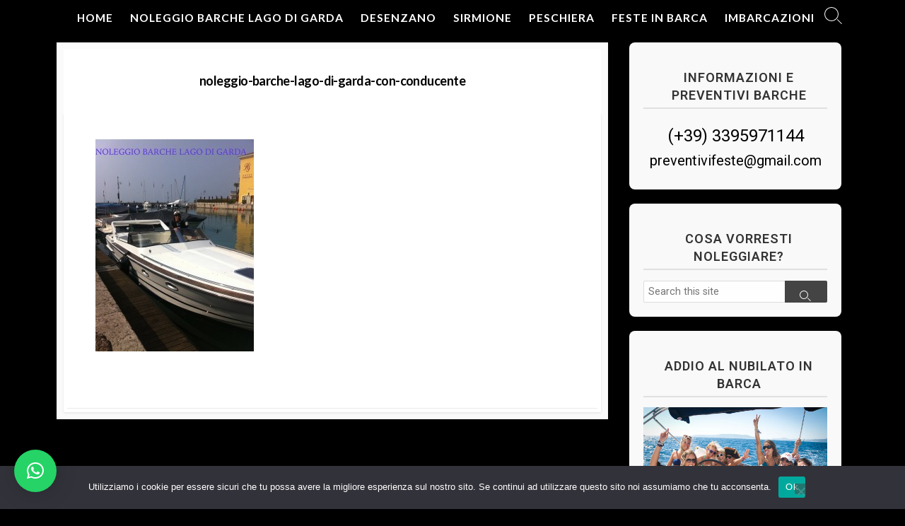

--- FILE ---
content_type: text/html; charset=UTF-8
request_url: https://www.noleggiobarchelagodigarda.it/noleggio-barche-con-conducente-lago-di-garda/10272529_562189713891248_2596811363885289902_o/
body_size: 11140
content:
<!DOCTYPE html>
<html dir="ltr" lang="it-IT" prefix="og: https://ogp.me/ns#">
<head>
	<meta charset="UTF-8">
	<meta name="viewport" content="width=device-width, initial-scale=1.0">
	<meta content="#000000" name="theme-color">
	<link rel="profile" href="http://gmpg.org/xfn/11">
	<title>noleggio-barche-lago-di-garda-con-conducente | ⚓BARCHE LAGO DI GARDA⚓</title>
	<style>img:is([sizes="auto" i], [sizes^="auto," i]) { contain-intrinsic-size: 3000px 1500px }</style>
	
		<!-- All in One SEO 4.9.1 - aioseo.com -->
	<meta name="robots" content="max-image-preview:large" />
	<meta name="author" content="sandro"/>
	<link rel="canonical" href="https://www.noleggiobarchelagodigarda.it/noleggio-barche-con-conducente-lago-di-garda/10272529_562189713891248_2596811363885289902_o/" />
	<meta name="generator" content="All in One SEO (AIOSEO) 4.9.1" />
		<meta property="og:locale" content="it_IT" />
		<meta property="og:site_name" content="⚓BARCHE LAGO DI GARDA⚓ | Noleggio barche lago di Garda: a vela, a motore, senza o con patente nautica!" />
		<meta property="og:type" content="article" />
		<meta property="og:title" content="noleggio-barche-lago-di-garda-con-conducente | ⚓BARCHE LAGO DI GARDA⚓" />
		<meta property="og:url" content="https://www.noleggiobarchelagodigarda.it/noleggio-barche-con-conducente-lago-di-garda/10272529_562189713891248_2596811363885289902_o/" />
		<meta property="article:published_time" content="2015-04-23T08:28:39+00:00" />
		<meta property="article:modified_time" content="2015-04-23T08:29:04+00:00" />
		<meta name="twitter:card" content="summary" />
		<meta name="twitter:title" content="noleggio-barche-lago-di-garda-con-conducente | ⚓BARCHE LAGO DI GARDA⚓" />
		<script type="application/ld+json" class="aioseo-schema">
			{"@context":"https:\/\/schema.org","@graph":[{"@type":"BreadcrumbList","@id":"https:\/\/www.noleggiobarchelagodigarda.it\/noleggio-barche-con-conducente-lago-di-garda\/10272529_562189713891248_2596811363885289902_o\/#breadcrumblist","itemListElement":[{"@type":"ListItem","@id":"https:\/\/www.noleggiobarchelagodigarda.it#listItem","position":1,"name":"Home","item":"https:\/\/www.noleggiobarchelagodigarda.it","nextItem":{"@type":"ListItem","@id":"https:\/\/www.noleggiobarchelagodigarda.it\/noleggio-barche-con-conducente-lago-di-garda\/10272529_562189713891248_2596811363885289902_o\/#listItem","name":"noleggio-barche-lago-di-garda-con-conducente"}},{"@type":"ListItem","@id":"https:\/\/www.noleggiobarchelagodigarda.it\/noleggio-barche-con-conducente-lago-di-garda\/10272529_562189713891248_2596811363885289902_o\/#listItem","position":2,"name":"noleggio-barche-lago-di-garda-con-conducente","previousItem":{"@type":"ListItem","@id":"https:\/\/www.noleggiobarchelagodigarda.it#listItem","name":"Home"}}]},{"@type":"ItemPage","@id":"https:\/\/www.noleggiobarchelagodigarda.it\/noleggio-barche-con-conducente-lago-di-garda\/10272529_562189713891248_2596811363885289902_o\/#itempage","url":"https:\/\/www.noleggiobarchelagodigarda.it\/noleggio-barche-con-conducente-lago-di-garda\/10272529_562189713891248_2596811363885289902_o\/","name":"noleggio-barche-lago-di-garda-con-conducente | \u2693BARCHE LAGO DI GARDA\u2693","inLanguage":"it-IT","isPartOf":{"@id":"https:\/\/www.noleggiobarchelagodigarda.it\/#website"},"breadcrumb":{"@id":"https:\/\/www.noleggiobarchelagodigarda.it\/noleggio-barche-con-conducente-lago-di-garda\/10272529_562189713891248_2596811363885289902_o\/#breadcrumblist"},"author":{"@id":"https:\/\/www.noleggiobarchelagodigarda.it\/author\/admin\/#author"},"creator":{"@id":"https:\/\/www.noleggiobarchelagodigarda.it\/author\/admin\/#author"},"datePublished":"2015-04-23T10:28:39+02:00","dateModified":"2015-04-23T10:29:04+02:00"},{"@type":"Organization","@id":"https:\/\/www.noleggiobarchelagodigarda.it\/#organization","name":"\u2693BARCHE LAGO DI GARDA\u2693","description":"Noleggio barche lago di Garda: a vela, a motore, senza o con patente nautica!","url":"https:\/\/www.noleggiobarchelagodigarda.it\/"},{"@type":"Person","@id":"https:\/\/www.noleggiobarchelagodigarda.it\/author\/admin\/#author","url":"https:\/\/www.noleggiobarchelagodigarda.it\/author\/admin\/","name":"sandro","image":{"@type":"ImageObject","@id":"https:\/\/www.noleggiobarchelagodigarda.it\/noleggio-barche-con-conducente-lago-di-garda\/10272529_562189713891248_2596811363885289902_o\/#authorImage","url":"https:\/\/secure.gravatar.com\/avatar\/8db0c25c7b8ed385956559213432ee42a611425f369d95692824a1ecae62c687?s=96&d=mm&r=g","width":96,"height":96,"caption":"sandro"}},{"@type":"WebSite","@id":"https:\/\/www.noleggiobarchelagodigarda.it\/#website","url":"https:\/\/www.noleggiobarchelagodigarda.it\/","name":"\u0f04 Noleggio Barche \u0f04","description":"Noleggio barche lago di Garda: a vela, a motore, senza o con patente nautica!","inLanguage":"it-IT","publisher":{"@id":"https:\/\/www.noleggiobarchelagodigarda.it\/#organization"}}]}
		</script>
		<!-- All in One SEO -->

<link rel="alternate" type="application/rss+xml" title="⚓BARCHE LAGO DI GARDA⚓ &raquo; Feed" href="https://www.noleggiobarchelagodigarda.it/feed/" />
<link rel="alternate" type="application/rss+xml" title="⚓BARCHE LAGO DI GARDA⚓ &raquo; Feed dei commenti" href="https://www.noleggiobarchelagodigarda.it/comments/feed/" />
<script type="text/javascript">
/* <![CDATA[ */
window._wpemojiSettings = {"baseUrl":"https:\/\/s.w.org\/images\/core\/emoji\/16.0.1\/72x72\/","ext":".png","svgUrl":"https:\/\/s.w.org\/images\/core\/emoji\/16.0.1\/svg\/","svgExt":".svg","source":{"concatemoji":"https:\/\/www.noleggiobarchelagodigarda.it\/wp-includes\/js\/wp-emoji-release.min.js?ver=6.8.3"}};
/*! This file is auto-generated */
!function(s,n){var o,i,e;function c(e){try{var t={supportTests:e,timestamp:(new Date).valueOf()};sessionStorage.setItem(o,JSON.stringify(t))}catch(e){}}function p(e,t,n){e.clearRect(0,0,e.canvas.width,e.canvas.height),e.fillText(t,0,0);var t=new Uint32Array(e.getImageData(0,0,e.canvas.width,e.canvas.height).data),a=(e.clearRect(0,0,e.canvas.width,e.canvas.height),e.fillText(n,0,0),new Uint32Array(e.getImageData(0,0,e.canvas.width,e.canvas.height).data));return t.every(function(e,t){return e===a[t]})}function u(e,t){e.clearRect(0,0,e.canvas.width,e.canvas.height),e.fillText(t,0,0);for(var n=e.getImageData(16,16,1,1),a=0;a<n.data.length;a++)if(0!==n.data[a])return!1;return!0}function f(e,t,n,a){switch(t){case"flag":return n(e,"\ud83c\udff3\ufe0f\u200d\u26a7\ufe0f","\ud83c\udff3\ufe0f\u200b\u26a7\ufe0f")?!1:!n(e,"\ud83c\udde8\ud83c\uddf6","\ud83c\udde8\u200b\ud83c\uddf6")&&!n(e,"\ud83c\udff4\udb40\udc67\udb40\udc62\udb40\udc65\udb40\udc6e\udb40\udc67\udb40\udc7f","\ud83c\udff4\u200b\udb40\udc67\u200b\udb40\udc62\u200b\udb40\udc65\u200b\udb40\udc6e\u200b\udb40\udc67\u200b\udb40\udc7f");case"emoji":return!a(e,"\ud83e\udedf")}return!1}function g(e,t,n,a){var r="undefined"!=typeof WorkerGlobalScope&&self instanceof WorkerGlobalScope?new OffscreenCanvas(300,150):s.createElement("canvas"),o=r.getContext("2d",{willReadFrequently:!0}),i=(o.textBaseline="top",o.font="600 32px Arial",{});return e.forEach(function(e){i[e]=t(o,e,n,a)}),i}function t(e){var t=s.createElement("script");t.src=e,t.defer=!0,s.head.appendChild(t)}"undefined"!=typeof Promise&&(o="wpEmojiSettingsSupports",i=["flag","emoji"],n.supports={everything:!0,everythingExceptFlag:!0},e=new Promise(function(e){s.addEventListener("DOMContentLoaded",e,{once:!0})}),new Promise(function(t){var n=function(){try{var e=JSON.parse(sessionStorage.getItem(o));if("object"==typeof e&&"number"==typeof e.timestamp&&(new Date).valueOf()<e.timestamp+604800&&"object"==typeof e.supportTests)return e.supportTests}catch(e){}return null}();if(!n){if("undefined"!=typeof Worker&&"undefined"!=typeof OffscreenCanvas&&"undefined"!=typeof URL&&URL.createObjectURL&&"undefined"!=typeof Blob)try{var e="postMessage("+g.toString()+"("+[JSON.stringify(i),f.toString(),p.toString(),u.toString()].join(",")+"));",a=new Blob([e],{type:"text/javascript"}),r=new Worker(URL.createObjectURL(a),{name:"wpTestEmojiSupports"});return void(r.onmessage=function(e){c(n=e.data),r.terminate(),t(n)})}catch(e){}c(n=g(i,f,p,u))}t(n)}).then(function(e){for(var t in e)n.supports[t]=e[t],n.supports.everything=n.supports.everything&&n.supports[t],"flag"!==t&&(n.supports.everythingExceptFlag=n.supports.everythingExceptFlag&&n.supports[t]);n.supports.everythingExceptFlag=n.supports.everythingExceptFlag&&!n.supports.flag,n.DOMReady=!1,n.readyCallback=function(){n.DOMReady=!0}}).then(function(){return e}).then(function(){var e;n.supports.everything||(n.readyCallback(),(e=n.source||{}).concatemoji?t(e.concatemoji):e.wpemoji&&e.twemoji&&(t(e.twemoji),t(e.wpemoji)))}))}((window,document),window._wpemojiSettings);
/* ]]> */
</script>
<style id='wp-emoji-styles-inline-css' type='text/css'>

	img.wp-smiley, img.emoji {
		display: inline !important;
		border: none !important;
		box-shadow: none !important;
		height: 1em !important;
		width: 1em !important;
		margin: 0 0.07em !important;
		vertical-align: -0.1em !important;
		background: none !important;
		padding: 0 !important;
	}
</style>
<link rel='stylesheet' id='wp-block-library-css' href='https://www.noleggiobarchelagodigarda.it/wp-includes/css/dist/block-library/style.min.css?ver=6.8.3' type='text/css' media='all' />
<style id='classic-theme-styles-inline-css' type='text/css'>
/*! This file is auto-generated */
.wp-block-button__link{color:#fff;background-color:#32373c;border-radius:9999px;box-shadow:none;text-decoration:none;padding:calc(.667em + 2px) calc(1.333em + 2px);font-size:1.125em}.wp-block-file__button{background:#32373c;color:#fff;text-decoration:none}
</style>
<link rel='stylesheet' id='aioseo/css/src/vue/standalone/blocks/table-of-contents/global.scss-css' href='https://www.noleggiobarchelagodigarda.it/wp-content/plugins/all-in-one-seo-pack/dist/Lite/assets/css/table-of-contents/global.e90f6d47.css?ver=4.9.1' type='text/css' media='all' />
<link rel='stylesheet' id='mediaelement-css' href='https://www.noleggiobarchelagodigarda.it/wp-includes/js/mediaelement/mediaelementplayer-legacy.min.css?ver=4.2.17' type='text/css' media='all' />
<link rel='stylesheet' id='wp-mediaelement-css' href='https://www.noleggiobarchelagodigarda.it/wp-includes/js/mediaelement/wp-mediaelement.min.css?ver=6.8.3' type='text/css' media='all' />
<style id='jetpack-sharing-buttons-style-inline-css' type='text/css'>
.jetpack-sharing-buttons__services-list{display:flex;flex-direction:row;flex-wrap:wrap;gap:0;list-style-type:none;margin:5px;padding:0}.jetpack-sharing-buttons__services-list.has-small-icon-size{font-size:12px}.jetpack-sharing-buttons__services-list.has-normal-icon-size{font-size:16px}.jetpack-sharing-buttons__services-list.has-large-icon-size{font-size:24px}.jetpack-sharing-buttons__services-list.has-huge-icon-size{font-size:36px}@media print{.jetpack-sharing-buttons__services-list{display:none!important}}.editor-styles-wrapper .wp-block-jetpack-sharing-buttons{gap:0;padding-inline-start:0}ul.jetpack-sharing-buttons__services-list.has-background{padding:1.25em 2.375em}
</style>
<style id='global-styles-inline-css' type='text/css'>
:root{--wp--preset--aspect-ratio--square: 1;--wp--preset--aspect-ratio--4-3: 4/3;--wp--preset--aspect-ratio--3-4: 3/4;--wp--preset--aspect-ratio--3-2: 3/2;--wp--preset--aspect-ratio--2-3: 2/3;--wp--preset--aspect-ratio--16-9: 16/9;--wp--preset--aspect-ratio--9-16: 9/16;--wp--preset--color--black: #000000;--wp--preset--color--cyan-bluish-gray: #abb8c3;--wp--preset--color--white: #ffffff;--wp--preset--color--pale-pink: #f78da7;--wp--preset--color--vivid-red: #cf2e2e;--wp--preset--color--luminous-vivid-orange: #ff6900;--wp--preset--color--luminous-vivid-amber: #fcb900;--wp--preset--color--light-green-cyan: #7bdcb5;--wp--preset--color--vivid-green-cyan: #00d084;--wp--preset--color--pale-cyan-blue: #8ed1fc;--wp--preset--color--vivid-cyan-blue: #0693e3;--wp--preset--color--vivid-purple: #9b51e0;--wp--preset--gradient--vivid-cyan-blue-to-vivid-purple: linear-gradient(135deg,rgba(6,147,227,1) 0%,rgb(155,81,224) 100%);--wp--preset--gradient--light-green-cyan-to-vivid-green-cyan: linear-gradient(135deg,rgb(122,220,180) 0%,rgb(0,208,130) 100%);--wp--preset--gradient--luminous-vivid-amber-to-luminous-vivid-orange: linear-gradient(135deg,rgba(252,185,0,1) 0%,rgba(255,105,0,1) 100%);--wp--preset--gradient--luminous-vivid-orange-to-vivid-red: linear-gradient(135deg,rgba(255,105,0,1) 0%,rgb(207,46,46) 100%);--wp--preset--gradient--very-light-gray-to-cyan-bluish-gray: linear-gradient(135deg,rgb(238,238,238) 0%,rgb(169,184,195) 100%);--wp--preset--gradient--cool-to-warm-spectrum: linear-gradient(135deg,rgb(74,234,220) 0%,rgb(151,120,209) 20%,rgb(207,42,186) 40%,rgb(238,44,130) 60%,rgb(251,105,98) 80%,rgb(254,248,76) 100%);--wp--preset--gradient--blush-light-purple: linear-gradient(135deg,rgb(255,206,236) 0%,rgb(152,150,240) 100%);--wp--preset--gradient--blush-bordeaux: linear-gradient(135deg,rgb(254,205,165) 0%,rgb(254,45,45) 50%,rgb(107,0,62) 100%);--wp--preset--gradient--luminous-dusk: linear-gradient(135deg,rgb(255,203,112) 0%,rgb(199,81,192) 50%,rgb(65,88,208) 100%);--wp--preset--gradient--pale-ocean: linear-gradient(135deg,rgb(255,245,203) 0%,rgb(182,227,212) 50%,rgb(51,167,181) 100%);--wp--preset--gradient--electric-grass: linear-gradient(135deg,rgb(202,248,128) 0%,rgb(113,206,126) 100%);--wp--preset--gradient--midnight: linear-gradient(135deg,rgb(2,3,129) 0%,rgb(40,116,252) 100%);--wp--preset--font-size--small: 13px;--wp--preset--font-size--medium: 20px;--wp--preset--font-size--large: 36px;--wp--preset--font-size--x-large: 42px;--wp--preset--spacing--20: 0.44rem;--wp--preset--spacing--30: 0.67rem;--wp--preset--spacing--40: 1rem;--wp--preset--spacing--50: 1.5rem;--wp--preset--spacing--60: 2.25rem;--wp--preset--spacing--70: 3.38rem;--wp--preset--spacing--80: 5.06rem;--wp--preset--shadow--natural: 6px 6px 9px rgba(0, 0, 0, 0.2);--wp--preset--shadow--deep: 12px 12px 50px rgba(0, 0, 0, 0.4);--wp--preset--shadow--sharp: 6px 6px 0px rgba(0, 0, 0, 0.2);--wp--preset--shadow--outlined: 6px 6px 0px -3px rgba(255, 255, 255, 1), 6px 6px rgba(0, 0, 0, 1);--wp--preset--shadow--crisp: 6px 6px 0px rgba(0, 0, 0, 1);}:where(.is-layout-flex){gap: 0.5em;}:where(.is-layout-grid){gap: 0.5em;}body .is-layout-flex{display: flex;}.is-layout-flex{flex-wrap: wrap;align-items: center;}.is-layout-flex > :is(*, div){margin: 0;}body .is-layout-grid{display: grid;}.is-layout-grid > :is(*, div){margin: 0;}:where(.wp-block-columns.is-layout-flex){gap: 2em;}:where(.wp-block-columns.is-layout-grid){gap: 2em;}:where(.wp-block-post-template.is-layout-flex){gap: 1.25em;}:where(.wp-block-post-template.is-layout-grid){gap: 1.25em;}.has-black-color{color: var(--wp--preset--color--black) !important;}.has-cyan-bluish-gray-color{color: var(--wp--preset--color--cyan-bluish-gray) !important;}.has-white-color{color: var(--wp--preset--color--white) !important;}.has-pale-pink-color{color: var(--wp--preset--color--pale-pink) !important;}.has-vivid-red-color{color: var(--wp--preset--color--vivid-red) !important;}.has-luminous-vivid-orange-color{color: var(--wp--preset--color--luminous-vivid-orange) !important;}.has-luminous-vivid-amber-color{color: var(--wp--preset--color--luminous-vivid-amber) !important;}.has-light-green-cyan-color{color: var(--wp--preset--color--light-green-cyan) !important;}.has-vivid-green-cyan-color{color: var(--wp--preset--color--vivid-green-cyan) !important;}.has-pale-cyan-blue-color{color: var(--wp--preset--color--pale-cyan-blue) !important;}.has-vivid-cyan-blue-color{color: var(--wp--preset--color--vivid-cyan-blue) !important;}.has-vivid-purple-color{color: var(--wp--preset--color--vivid-purple) !important;}.has-black-background-color{background-color: var(--wp--preset--color--black) !important;}.has-cyan-bluish-gray-background-color{background-color: var(--wp--preset--color--cyan-bluish-gray) !important;}.has-white-background-color{background-color: var(--wp--preset--color--white) !important;}.has-pale-pink-background-color{background-color: var(--wp--preset--color--pale-pink) !important;}.has-vivid-red-background-color{background-color: var(--wp--preset--color--vivid-red) !important;}.has-luminous-vivid-orange-background-color{background-color: var(--wp--preset--color--luminous-vivid-orange) !important;}.has-luminous-vivid-amber-background-color{background-color: var(--wp--preset--color--luminous-vivid-amber) !important;}.has-light-green-cyan-background-color{background-color: var(--wp--preset--color--light-green-cyan) !important;}.has-vivid-green-cyan-background-color{background-color: var(--wp--preset--color--vivid-green-cyan) !important;}.has-pale-cyan-blue-background-color{background-color: var(--wp--preset--color--pale-cyan-blue) !important;}.has-vivid-cyan-blue-background-color{background-color: var(--wp--preset--color--vivid-cyan-blue) !important;}.has-vivid-purple-background-color{background-color: var(--wp--preset--color--vivid-purple) !important;}.has-black-border-color{border-color: var(--wp--preset--color--black) !important;}.has-cyan-bluish-gray-border-color{border-color: var(--wp--preset--color--cyan-bluish-gray) !important;}.has-white-border-color{border-color: var(--wp--preset--color--white) !important;}.has-pale-pink-border-color{border-color: var(--wp--preset--color--pale-pink) !important;}.has-vivid-red-border-color{border-color: var(--wp--preset--color--vivid-red) !important;}.has-luminous-vivid-orange-border-color{border-color: var(--wp--preset--color--luminous-vivid-orange) !important;}.has-luminous-vivid-amber-border-color{border-color: var(--wp--preset--color--luminous-vivid-amber) !important;}.has-light-green-cyan-border-color{border-color: var(--wp--preset--color--light-green-cyan) !important;}.has-vivid-green-cyan-border-color{border-color: var(--wp--preset--color--vivid-green-cyan) !important;}.has-pale-cyan-blue-border-color{border-color: var(--wp--preset--color--pale-cyan-blue) !important;}.has-vivid-cyan-blue-border-color{border-color: var(--wp--preset--color--vivid-cyan-blue) !important;}.has-vivid-purple-border-color{border-color: var(--wp--preset--color--vivid-purple) !important;}.has-vivid-cyan-blue-to-vivid-purple-gradient-background{background: var(--wp--preset--gradient--vivid-cyan-blue-to-vivid-purple) !important;}.has-light-green-cyan-to-vivid-green-cyan-gradient-background{background: var(--wp--preset--gradient--light-green-cyan-to-vivid-green-cyan) !important;}.has-luminous-vivid-amber-to-luminous-vivid-orange-gradient-background{background: var(--wp--preset--gradient--luminous-vivid-amber-to-luminous-vivid-orange) !important;}.has-luminous-vivid-orange-to-vivid-red-gradient-background{background: var(--wp--preset--gradient--luminous-vivid-orange-to-vivid-red) !important;}.has-very-light-gray-to-cyan-bluish-gray-gradient-background{background: var(--wp--preset--gradient--very-light-gray-to-cyan-bluish-gray) !important;}.has-cool-to-warm-spectrum-gradient-background{background: var(--wp--preset--gradient--cool-to-warm-spectrum) !important;}.has-blush-light-purple-gradient-background{background: var(--wp--preset--gradient--blush-light-purple) !important;}.has-blush-bordeaux-gradient-background{background: var(--wp--preset--gradient--blush-bordeaux) !important;}.has-luminous-dusk-gradient-background{background: var(--wp--preset--gradient--luminous-dusk) !important;}.has-pale-ocean-gradient-background{background: var(--wp--preset--gradient--pale-ocean) !important;}.has-electric-grass-gradient-background{background: var(--wp--preset--gradient--electric-grass) !important;}.has-midnight-gradient-background{background: var(--wp--preset--gradient--midnight) !important;}.has-small-font-size{font-size: var(--wp--preset--font-size--small) !important;}.has-medium-font-size{font-size: var(--wp--preset--font-size--medium) !important;}.has-large-font-size{font-size: var(--wp--preset--font-size--large) !important;}.has-x-large-font-size{font-size: var(--wp--preset--font-size--x-large) !important;}
:where(.wp-block-post-template.is-layout-flex){gap: 1.25em;}:where(.wp-block-post-template.is-layout-grid){gap: 1.25em;}
:where(.wp-block-columns.is-layout-flex){gap: 2em;}:where(.wp-block-columns.is-layout-grid){gap: 2em;}
:root :where(.wp-block-pullquote){font-size: 1.5em;line-height: 1.6;}
</style>
<link rel='stylesheet' id='cookie-notice-front-css' href='https://www.noleggiobarchelagodigarda.it/wp-content/plugins/cookie-notice/css/front.min.css?ver=2.5.10' type='text/css' media='all' />
<link rel='stylesheet' id='google-fonts-css' href='https://fonts.googleapis.com/css2?family=Roboto:wght@400;500;600&#038;display=swap' type='text/css' media='all' />
<link rel='stylesheet' id='parent-style-css' href='https://www.noleggiobarchelagodigarda.it/wp-content/themes/coldbox/style.css?ver=6.8.3' type='text/css' media='all' />
<link rel='stylesheet' id='child-style-css' href='https://www.noleggiobarchelagodigarda.it/wp-content/themes/coldbox-child/style.css?ver=1.0.0' type='text/css' media='all' />
<link rel='stylesheet' id='GoogleFonts-css' href='//fonts.googleapis.com/css?family=Lato%3A300%2C400%2C700&#038;display=swap&#038;ver=1.0.0' type='text/css' media='all' />
<link rel='stylesheet' id='cd-style-css' href='https://www.noleggiobarchelagodigarda.it/wp-content/themes/coldbox/assets/css/style.min.css?ver=1.9.5' type='text/css' media='all' />
<style id='cd-style-inline-css' type='text/css'>
@media screen and (max-width:640px){.grid-view .article,.grid-view .page,.grid-view .post{width:100%}}.entry a,.title-box a:hover,.post-meta a:hover,.post-meta.content-box a:hover,.post-btm-tags a:hover,p.post-btm-cats a:hover,.related-posts .post-category a,.related-posts .post:hover .post-title,.post-pages,.grid-view .post-inner a:hover .post-title,.standard-view .post-title:hover,ul.page-numbers,.widget #wp-calendar a,.widget .widgets-list-layout li:hover a,#comment-list .comment-author .fn a,#respond .logged-in-as a:hover,.comment-pages,.comment-pages a,.comment-pages span,.comment-body a,.comment-tabmenu .active>a,.standard-view .post-inner:hover .post-title,.widget .textwidget a{color:#000}#comments input[type=submit],.post-tags a,.post-tags a,.main-archive .post-date,.action-bar,input[type=submit]:hover,input[type=submit]:focus,input[type=button]:hover,input[type=button]:focus,button[type=submit]:hover,button[type=submit]:focus,button[type=button]:hover,button[type=button]:focus{background-color:#000}.comment-pages>a:hover,.comment-pages span,.post-pages>a:hover>span,.post-pages>span,ul.page-numbers span.page-numbers.current,ul.page-numbers a.page-numbers:hover{border-bottom-color:#000}textarea:focus{border-color:#000}::selection{background-color:#000}::moz-selection{background-color:#000}.entry a:hover,.comment-body a:hover,.sidebar #wp-calender a:hover,.widget .textwidget a:hover{color:#000}.site-info,.site-title{color:#fff}.site-description{color:rgb(255,255,255)}.header-menu .menu-container>li>a{color:#fff}.header-menu .menu-container>li:hover>a{color:rgb(235,235,235)}:root body .search-toggle span.icon.search{border-color:#fff}:root body .search-toggle span.icon.search::before,.nav-toggle .bottom,.nav-toggle .middle,.nav-toggle .top{background-color:#fff}
</style>
<link rel='stylesheet' id='SourceSansPro-css' href='//fonts.googleapis.com/css?family=Source+Sans+Pro%3A300%2C400%2C400i%2C600%2C600i%2C700&#038;display=swap&#038;ver=1.0.0' type='text/css' media='all' />
<script type="text/javascript" id="cookie-notice-front-js-before">
/* <![CDATA[ */
var cnArgs = {"ajaxUrl":"https:\/\/www.noleggiobarchelagodigarda.it\/wp-admin\/admin-ajax.php","nonce":"108a655562","hideEffect":"fade","position":"bottom","onScroll":false,"onScrollOffset":100,"onClick":false,"cookieName":"cookie_notice_accepted","cookieTime":2592000,"cookieTimeRejected":2592000,"globalCookie":false,"redirection":false,"cache":false,"revokeCookies":false,"revokeCookiesOpt":"automatic"};
/* ]]> */
</script>
<script type="text/javascript" src="https://www.noleggiobarchelagodigarda.it/wp-content/plugins/cookie-notice/js/front.min.js?ver=2.5.10" id="cookie-notice-front-js"></script>
<script type="text/javascript" src="https://www.noleggiobarchelagodigarda.it/wp-includes/js/dist/vendor/wp-polyfill.min.js?ver=3.15.0" id="wp-polyfill-js"></script>
<script type="text/javascript" defer src="https://www.noleggiobarchelagodigarda.it/wp-content/themes/coldbox/assets/js/min/scripts.js?ver=1.9.5" id="cd-script-js"></script>
<link rel="https://api.w.org/" href="https://www.noleggiobarchelagodigarda.it/wp-json/" /><link rel="alternate" title="JSON" type="application/json" href="https://www.noleggiobarchelagodigarda.it/wp-json/wp/v2/media/491" /><link rel='shortlink' href='https://www.noleggiobarchelagodigarda.it/?p=491' />
<link rel="alternate" title="oEmbed (JSON)" type="application/json+oembed" href="https://www.noleggiobarchelagodigarda.it/wp-json/oembed/1.0/embed?url=https%3A%2F%2Fwww.noleggiobarchelagodigarda.it%2Fnoleggio-barche-con-conducente-lago-di-garda%2F10272529_562189713891248_2596811363885289902_o%2F" />
<link rel="alternate" title="oEmbed (XML)" type="text/xml+oembed" href="https://www.noleggiobarchelagodigarda.it/wp-json/oembed/1.0/embed?url=https%3A%2F%2Fwww.noleggiobarchelagodigarda.it%2Fnoleggio-barche-con-conducente-lago-di-garda%2F10272529_562189713891248_2596811363885289902_o%2F&#038;format=xml" />
	<style>img#wpstats{display:none}</style>
		<style type="text/css" id="custom-background-css">
body.custom-background { background-color: #000000; }
</style>
	<link rel="icon" href="https://www.noleggiobarchelagodigarda.it/wp-content/uploads/cropped-LOGO-BARCHE-32x32.jpg" sizes="32x32" />
<link rel="icon" href="https://www.noleggiobarchelagodigarda.it/wp-content/uploads/cropped-LOGO-BARCHE-192x192.jpg" sizes="192x192" />
<link rel="apple-touch-icon" href="https://www.noleggiobarchelagodigarda.it/wp-content/uploads/cropped-LOGO-BARCHE-180x180.jpg" />
<meta name="msapplication-TileImage" content="https://www.noleggiobarchelagodigarda.it/wp-content/uploads/cropped-LOGO-BARCHE-270x270.jpg" />
</head>

<body class="attachment wp-singular attachment-template-default single single-attachment postid-491 attachmentid-491 attachment-jpeg custom-background wp-theme-coldbox wp-child-theme-coldbox-child cookies-not-set metaslider-plugin header-menu-enabled footer-menu-enabled sticky-header right-sidebar-s1 header-column">

	
<a class="skip-link screen-reader-text noscroll" href="#content">
	Skip to content</a>


	<header id="header" class="header" role="banner">

		<div class="header-inner container">

			<div class="site-info">

				<a href="https://www.noleggiobarchelagodigarda.it" title="⚓BARCHE LAGO DI GARDA⚓"><h2 class="site-title">⚓BARCHE LAGO DI GARDA⚓</h2></a>
							</div>

			
			
				<nav id="header-menu" class="header-menu" role="navigation" aria-label="Header Menu"><ul id="header-nav" class="menu-container"><li id="menu-item-2021" class="menu-item menu-item-type-custom menu-item-object-custom menu-item-home menu-item-2021"><a href="https://www.noleggiobarchelagodigarda.it/">HOME</a></li>
<li id="menu-item-1152" class="menu-item menu-item-type-taxonomy menu-item-object-category menu-item-1152"><a href="https://www.noleggiobarchelagodigarda.it/categorie/noleggio-barche-lago-di-garda/">NOLEGGIO BARCHE LAGO DI GARDA</a></li>
<li id="menu-item-417" class="menu-item menu-item-type-taxonomy menu-item-object-category menu-item-417"><a href="https://www.noleggiobarchelagodigarda.it/categorie/noleggio-barche-desenzano/">DESENZANO</a></li>
<li id="menu-item-418" class="menu-item menu-item-type-taxonomy menu-item-object-category menu-item-418"><a href="https://www.noleggiobarchelagodigarda.it/categorie/noleggio-barche-sirmione/">SIRMIONE</a></li>
<li id="menu-item-2016" class="menu-item menu-item-type-taxonomy menu-item-object-category menu-item-2016"><a href="https://www.noleggiobarchelagodigarda.it/categorie/noleggio-barche-peschiera/">PESCHIERA</a></li>
<li id="menu-item-415" class="menu-item menu-item-type-taxonomy menu-item-object-category menu-item-415"><a href="https://www.noleggiobarchelagodigarda.it/categorie/feste-in-barca-lago-di-garda/">FESTE IN BARCA</a></li>
<li id="menu-item-2017" class="menu-item menu-item-type-taxonomy menu-item-object-category menu-item-2017"><a href="https://www.noleggiobarchelagodigarda.it/categorie/barche-lago-di-garda/">IMBARCAZIONI</a></li>
<li class="menu-item"><button id="close-mobile-menu" class="screen-reader-text close-mobile-menu">Close menu</button></li></ul><!--/#header-nav--></nav>
				<button class="search-toggle">
					<span class="icon search" aria-hidden="true"></span>
					<span class="screen-reader-text">Search Toggle</span>
				</button>
									<button id="header-nav-toggle" class="nav-toggle header-menu" on="tap:amp-sidebar.open">
					<span class="top" aria-hidden="true"></span>
					<span class="middle" aria-hidden="true"></span>
					<span class="bottom" aria-hidden="true"></span>
					<span class="screen-reader-text">Menu</span>
				</button>				
			

		</div>

</header>

	
		<div class="footer-widget-area has-1">

			<div class="container">

				
					
				
					
						<aside id="footer-2" class="footer-sidebar-container footer-s2" role="complementary">

							<div class="footer-sidebar sidebar">

								<div class="sidebar-inner">

									<section id="text-4" class="widget widget_text"><h2 class="widget-title">INFORMAZIONI E PREVENTIVI BARCHE</h2>			<div class="textwidget"><div align="center"><a href="tel:3395971144"><font size="5" style="color:#000;">(+39) 3395971144</font></a></div>
<div align="center"></div>
<div align="center"><span style="font-size: large;"> <a href="mailto:preventivifeste@gmail.com">preventivifeste@gmail.com</a><br />
</span></div>
</div>
		</section>
								</div>

							</div>

						</aside><!--/.sidebar-->

					
				
					
				
					
				
			</div>

		</div>

	

	<main id="main" class="main-single" role="main">

		<article id="post-491" class="main-inner post-491 attachment type-attachment status-inherit hentry">

			<div class="container-outer">

				<div class="container">

					<div id="content" class="content">

						<div class="content-inner">			

	<header class="title-box">
		<div class="title-box-inner container">
			<div class="breadcrumb"><a href="https://www.noleggiobarchelagodigarda.it">Home</a>&nbsp;&nbsp;&gt;&nbsp;&nbsp;Attachment</div>
			<h1 class="post-title">noleggio-barche-lago-di-garda-con-conducente</h1>
		</div>
	</header>
	
							<div class="content-inside">

								<footer class="post-meta content-box">

									
																		
																					<p class="post-date-wrapper">
												<span class="far fa-clock" aria-hidden="true"></span>
												<span class="screen-reader-text">Published date</span>
												
										
																			
									
									
																	</footer>

								

								<div class="entry content-box">
									<div class="entry-inner"><p class="attachment"><a href='https://www.noleggiobarchelagodigarda.it/wp-content/uploads/10272529_562189713891248_2596811363885289902_o.jpg'><img width="224" height="300" src="https://www.noleggiobarchelagodigarda.it/wp-content/uploads/10272529_562189713891248_2596811363885289902_o-224x300.jpg" class="attachment-medium size-medium" alt="" srcset="https://www.noleggiobarchelagodigarda.it/wp-content/uploads/10272529_562189713891248_2596811363885289902_o-224x300.jpg 224w, https://www.noleggiobarchelagodigarda.it/wp-content/uploads/10272529_562189713891248_2596811363885289902_o-765x1024.jpg 765w, https://www.noleggiobarchelagodigarda.it/wp-content/uploads/10272529_562189713891248_2596811363885289902_o-600x804.jpg 600w, https://www.noleggiobarchelagodigarda.it/wp-content/uploads/10272529_562189713891248_2596811363885289902_o.jpg 1529w" sizes="auto, (max-width: 224px) 100vw, 224px" loading="lazy" decoding="async" /></a></p>
</div>
																		<div class="btm-post-meta">
																													</div>
																	</div>


								
<nav class="post-nav">

	<ul>

		
	</ul>

</nav>


							</div><!--/.content-inside-->

						</div><!--/.content-inner-->

					</div><!--/.content-->

					

	<aside id="sidebar-s1" class="sidebar-s1" role="complementary">

		<div class="sidebar">

			<div class="sidebar-inner">

				<section id="text-2" class="widget widget_text"><h2 class="widget-title">INFORMAZIONI E PREVENTIVI BARCHE</h2>			<div class="textwidget"><div align="center"><a href="tel:3395971144"><font size="5" style="color:#000;">(+39) 3395971144</font></a></div>
<div align="center"></div>
<div align="center"><span style="font-size: large;"> <a href="mailto:preventivifeste@gmail.com">preventivifeste@gmail.com</a>
</span></div>


</div>
		</section><section id="search-4" class="widget widget_search"><h2 class="widget-title">COSA VORRESTI NOLEGGIARE?</h2>
<form method="get" class="search-form" action="https://www.noleggiobarchelagodigarda.it/" role="search">
	<label for="search-form1" class="screen-reader-text">Search</label>
	<input type="search" class="search-inner" name="s" id="search-form1" placeholder="Search this site" value=""/>
	<button type="submit" class="search-submit">
		<span class="icon search" aria-hidden="true"></span>
		<span class="screen-reader-text">Search</span>
	</button>
</form>
</section><section id="media_image-5" class="widget widget_media_image"><h2 class="widget-title">ADDIO AL NUBILATO IN BARCA</h2><a href="https://www.noleggiobarchelagodigarda.it/addio-al-nubilato-lago-di-garda/"><img width="1000" height="734" src="https://www.noleggiobarchelagodigarda.it/wp-content/uploads/addio-al-nubilato-lago-di-garda-2.jpg" class="image wp-image-1182  attachment-full size-full" alt="Una barca tutta per voi, il Lago di Garda, Desenzano, Sirmione e Peschiera e la festa di addio al nubilato sarà di sicuro successo." style="max-width: 100%; height: auto;" title="ADDIO AL NUBILATO IN BARCA" decoding="async" fetchpriority="high" srcset="https://www.noleggiobarchelagodigarda.it/wp-content/uploads/addio-al-nubilato-lago-di-garda-2.jpg 1000w, https://www.noleggiobarchelagodigarda.it/wp-content/uploads/addio-al-nubilato-lago-di-garda-2-300x220.jpg 300w, https://www.noleggiobarchelagodigarda.it/wp-content/uploads/addio-al-nubilato-lago-di-garda-2-768x564.jpg 768w, https://www.noleggiobarchelagodigarda.it/wp-content/uploads/addio-al-nubilato-lago-di-garda-2-600x440.jpg 600w" sizes="(max-width: 1000px) 100vw, 1000px" loading="lazy" /></a></section><section id="media_image-10" class="widget widget_media_image"><h2 class="widget-title">CENA ROMANTICA IN BARCA IN PROMOZIONE</h2><a href="https://www.noleggiobarchelagodigarda.it/cena-in-barca-lago-di-garda/"><img width="768" height="384" src="https://www.noleggiobarchelagodigarda.it/wp-content/uploads/cena-in-barca-lago-di-garda.jpeg" class="image wp-image-1971  attachment-full size-full" alt="" style="max-width: 100%; height: auto;" decoding="async" srcset="https://www.noleggiobarchelagodigarda.it/wp-content/uploads/cena-in-barca-lago-di-garda.jpeg 768w, https://www.noleggiobarchelagodigarda.it/wp-content/uploads/cena-in-barca-lago-di-garda-300x150.jpeg 300w, https://www.noleggiobarchelagodigarda.it/wp-content/uploads/cena-in-barca-lago-di-garda-600x300.jpeg 600w" sizes="(max-width: 768px) 100vw, 768px" loading="lazy" /></a></section><section id="media_image-7" class="widget widget_media_image"><h2 class="widget-title">SCOPRI TUTTE LE NOSTRE BARCHE</h2><a href="https://www.noleggiobarchelagodigarda.it/noleggio-barche-lago-di-garda/"><img width="1000" height="664" src="https://www.noleggiobarchelagodigarda.it/wp-content/uploads/noleggio-barche-lago-di-garda-1.jpg" class="image wp-image-1938  attachment-full size-full" alt="" style="max-width: 100%; height: auto;" title="SCOPRI TUTTE LE NOSTRE BARCHE" decoding="async" srcset="https://www.noleggiobarchelagodigarda.it/wp-content/uploads/noleggio-barche-lago-di-garda-1.jpg 1000w, https://www.noleggiobarchelagodigarda.it/wp-content/uploads/noleggio-barche-lago-di-garda-1-300x199.jpg 300w, https://www.noleggiobarchelagodigarda.it/wp-content/uploads/noleggio-barche-lago-di-garda-1-768x510.jpg 768w, https://www.noleggiobarchelagodigarda.it/wp-content/uploads/noleggio-barche-lago-di-garda-1-600x398.jpg 600w" sizes="(max-width: 1000px) 100vw, 1000px" loading="lazy" /></a></section><section id="media_image-9" class="widget widget_media_image"><h2 class="widget-title">SCOPRI I NOSTRI MOTOSCAFI</h2><a href="https://www.noleggiobarchelagodigarda.it/noleggio-motoscafi-lago-di-garda/"><img width="900" height="600" src="https://www.noleggiobarchelagodigarda.it/wp-content/uploads/noleggio-motoscafi-lago-di-garda-1.jpg" class="image wp-image-1950  attachment-full size-full" alt="" style="max-width: 100%; height: auto;" decoding="async" loading="lazy" srcset="https://www.noleggiobarchelagodigarda.it/wp-content/uploads/noleggio-motoscafi-lago-di-garda-1.jpg 900w, https://www.noleggiobarchelagodigarda.it/wp-content/uploads/noleggio-motoscafi-lago-di-garda-1-300x200.jpg 300w, https://www.noleggiobarchelagodigarda.it/wp-content/uploads/noleggio-motoscafi-lago-di-garda-1-768x512.jpg 768w, https://www.noleggiobarchelagodigarda.it/wp-content/uploads/noleggio-motoscafi-lago-di-garda-1-600x400.jpg 600w" sizes="auto, (max-width: 900px) 100vw, 900px" /></a></section>
			</div>

		</div>

	</aside><!--/.sidebar-->


				</div><!--/.container-->

			</div><!--/.container-outer-->

		</article>

	</main>



<footer id="footer" class="footer" role="contentinfo">


	<nav id="footer-menu" class="footer-menu" role="navigation" aria-label="Footer Menu"><div class="container"><ul id="footer-nav" class="menu-container"><li class="menu-item menu-item-type-custom menu-item-object-custom menu-item-home menu-item-2021"><a href="https://www.noleggiobarchelagodigarda.it/">HOME</a></li>
<li class="menu-item menu-item-type-taxonomy menu-item-object-category menu-item-1152"><a href="https://www.noleggiobarchelagodigarda.it/categorie/noleggio-barche-lago-di-garda/">NOLEGGIO BARCHE LAGO DI GARDA</a></li>
<li class="menu-item menu-item-type-taxonomy menu-item-object-category menu-item-417"><a href="https://www.noleggiobarchelagodigarda.it/categorie/noleggio-barche-desenzano/">DESENZANO</a></li>
<li class="menu-item menu-item-type-taxonomy menu-item-object-category menu-item-418"><a href="https://www.noleggiobarchelagodigarda.it/categorie/noleggio-barche-sirmione/">SIRMIONE</a></li>
<li class="menu-item menu-item-type-taxonomy menu-item-object-category menu-item-2016"><a href="https://www.noleggiobarchelagodigarda.it/categorie/noleggio-barche-peschiera/">PESCHIERA</a></li>
<li class="menu-item menu-item-type-taxonomy menu-item-object-category menu-item-415"><a href="https://www.noleggiobarchelagodigarda.it/categorie/feste-in-barca-lago-di-garda/">FESTE IN BARCA</a></li>
<li class="menu-item menu-item-type-taxonomy menu-item-object-category menu-item-2017"><a href="https://www.noleggiobarchelagodigarda.it/categorie/barche-lago-di-garda/">IMBARCAZIONI</a></li>
</ul><!--/#footer-nav--></div></nav>
	<div class="footer-bottom">

		<div class="container">

			<div class="copyright">

				<p>
					
					©2025 <a href="https://www.noleggiobarchelagodigarda.it">⚓BARCHE LAGO DI GARDA⚓</a> - P.IVA 03492480987 - Tel: +39 3395971144
																
				</p>

									<p>
											</p>
				
			</div>

			
		</div>

	</div><!--/.footer-bottom-->

	<a id="back-to-top" class="noscroll is-hidden back-to-top" href="#">
		<span class="chevron-up" aria-hidden="true"></span>
		<span class="screen-reader-text">Back To Top</span>
	</a>

</footer>

<div class="modal-search-form" id="modal-search-form" role="dialog" aria-modal="true">
	
<form method="get" class="search-form" action="https://www.noleggiobarchelagodigarda.it/" role="search">
	<label for="search-form3" class="screen-reader-text">Search</label>
	<input type="search" class="search-inner" name="s" id="search-form3" placeholder="Search this site" value=""/>
	<button type="submit" class="search-submit">
		<span class="icon search" aria-hidden="true"></span>
		<span class="screen-reader-text">Search</span>
	</button>
</form>

	<button class="close-toggle">
		<span class="top" aria-hidden="true"></span>
		<span class="bottom" aria-hidden="true"></span>
		<span class="label">Close</span>
	</button>
</div>

	<script type="speculationrules">
{"prefetch":[{"source":"document","where":{"and":[{"href_matches":"\/*"},{"not":{"href_matches":["\/wp-*.php","\/wp-admin\/*","\/wp-content\/uploads\/*","\/wp-content\/*","\/wp-content\/plugins\/*","\/wp-content\/themes\/coldbox-child\/*","\/wp-content\/themes\/coldbox\/*","\/*\\?(.+)"]}},{"not":{"selector_matches":"a[rel~=\"nofollow\"]"}},{"not":{"selector_matches":".no-prefetch, .no-prefetch a"}}]},"eagerness":"conservative"}]}
</script>
		<div 
			class="qlwapp"
			style="--qlwapp-scheme-font-family:inherit;--qlwapp-scheme-font-size:18px;--qlwapp-scheme-icon-size:60px;--qlwapp-scheme-icon-font-size:24px;--qlwapp-scheme-box-max-height:400px;--qlwapp-scheme-box-message-word-break:break-all;--qlwapp-button-notification-bubble-animation:none;"
			data-contacts="[{&quot;id&quot;:0,&quot;bot_id&quot;:&quot;&quot;,&quot;order&quot;:1,&quot;active&quot;:1,&quot;chat&quot;:1,&quot;avatar&quot;:&quot;https:\/\/www.gravatar.com\/avatar\/00000000000000000000000000000000&quot;,&quot;type&quot;:&quot;phone&quot;,&quot;phone&quot;:&quot;393395971144&quot;,&quot;group&quot;:&quot;https:\/\/chat.whatsapp.com\/EQuPUtcPzEdIZVlT8JyyNw&quot;,&quot;firstname&quot;:&quot;John&quot;,&quot;lastname&quot;:&quot;Doe&quot;,&quot;label&quot;:&quot;Support&quot;,&quot;message&quot;:&quot;Salve, vorrei ottenere delle informazioni per organizzare una festa in barca. Grazie!&quot;,&quot;timefrom&quot;:&quot;00:00&quot;,&quot;timeto&quot;:&quot;00:00&quot;,&quot;timezone&quot;:&quot;Europe\/Rome&quot;,&quot;visibility&quot;:&quot;readonly&quot;,&quot;timedays&quot;:[],&quot;display&quot;:{&quot;entries&quot;:{&quot;post&quot;:{&quot;include&quot;:1,&quot;ids&quot;:[]},&quot;page&quot;:{&quot;include&quot;:1,&quot;ids&quot;:[]}},&quot;taxonomies&quot;:{&quot;category&quot;:{&quot;include&quot;:1,&quot;ids&quot;:[]},&quot;post_tag&quot;:{&quot;include&quot;:1,&quot;ids&quot;:[]},&quot;post_format&quot;:{&quot;include&quot;:1,&quot;ids&quot;:[]}},&quot;target&quot;:{&quot;include&quot;:1,&quot;ids&quot;:[]},&quot;devices&quot;:&quot;all&quot;}}]"
			data-display="{&quot;devices&quot;:&quot;all&quot;,&quot;entries&quot;:{&quot;post&quot;:{&quot;include&quot;:1,&quot;ids&quot;:[]},&quot;page&quot;:{&quot;include&quot;:1,&quot;ids&quot;:[]}},&quot;taxonomies&quot;:{&quot;category&quot;:{&quot;include&quot;:1,&quot;ids&quot;:[]},&quot;post_tag&quot;:{&quot;include&quot;:1,&quot;ids&quot;:[]},&quot;post_format&quot;:{&quot;include&quot;:1,&quot;ids&quot;:[]}},&quot;target&quot;:{&quot;include&quot;:1,&quot;ids&quot;:[]}}"
			data-button="{&quot;layout&quot;:&quot;bubble&quot;,&quot;box&quot;:&quot;no&quot;,&quot;position&quot;:&quot;middle-left&quot;,&quot;text&quot;:&quot;&quot;,&quot;message&quot;:&quot;Salve, vorrei ottenere delle informazioni per organizzare una festa in barca. Grazie!&quot;,&quot;icon&quot;:&quot;qlwapp-whatsapp-icon&quot;,&quot;type&quot;:&quot;phone&quot;,&quot;phone&quot;:&quot;393395971144&quot;,&quot;group&quot;:&quot;https:\/\/chat.whatsapp.com\/EQuPUtcPzEdIZVlT8JyyNw&quot;,&quot;developer&quot;:&quot;no&quot;,&quot;rounded&quot;:&quot;yes&quot;,&quot;timefrom&quot;:&quot;00:00&quot;,&quot;timeto&quot;:&quot;00:00&quot;,&quot;timedays&quot;:[],&quot;timezone&quot;:&quot;Europe\/Rome&quot;,&quot;visibility&quot;:&quot;readonly&quot;,&quot;animation_name&quot;:&quot;&quot;,&quot;animation_delay&quot;:&quot;&quot;,&quot;whatsapp_link_type&quot;:&quot;web&quot;,&quot;notification_bubble&quot;:&quot;none&quot;,&quot;notification_bubble_animation&quot;:&quot;none&quot;}"
			data-box="{&quot;enable&quot;:&quot;yes&quot;,&quot;auto_open&quot;:&quot;no&quot;,&quot;auto_delay_open&quot;:1000,&quot;lazy_load&quot;:&quot;no&quot;,&quot;allow_outside_close&quot;:&quot;no&quot;,&quot;header&quot;:&quot;\n\t\t\t\t\t\t\t\t&lt;p style=\&quot;line-height: 1;text-align: left\&quot;&gt;&lt;span style=\&quot;font-size: 12px;vertical-align: bottom;letter-spacing: -0.2px;opacity: 0.8;margin: 5px 0 0 1px\&quot;&gt;Powered by&lt;\/span&gt;&lt;\/p&gt;\n\t\t\t\t\t\t\t\t&lt;p style=\&quot;line-height: 1;text-align: left\&quot;&gt;&lt;a style=\&quot;font-size: 24px;line-height: 34px;font-weight: bold;text-decoration: none;color: white\&quot; href=\&quot;https:\/\/quadlayers.com\/products\/whatsapp-chat\/?utm_source=plugin&amp;utm_medium=referral&amp;utm_campaign=social-chat\&quot; target=\&quot;_blank\&quot; rel=\&quot;noopener\&quot;&gt;Social Chat&lt;\/a&gt;&lt;\/p&gt;&quot;,&quot;footer&quot;:&quot;&lt;p style=\&quot;text-align: start;\&quot;&gt;Need help? Our team is just a message away&lt;\/p&gt;&quot;,&quot;response&quot;:&quot;Write a response&quot;,&quot;consent_message&quot;:&quot;I accept cookies and privacy policy.&quot;,&quot;consent_enabled&quot;:&quot;no&quot;}"
			data-scheme="{&quot;font_family&quot;:&quot;inherit&quot;,&quot;font_size&quot;:&quot;18&quot;,&quot;icon_size&quot;:&quot;60&quot;,&quot;icon_font_size&quot;:&quot;24&quot;,&quot;box_max_height&quot;:&quot;400&quot;,&quot;brand&quot;:&quot;&quot;,&quot;text&quot;:&quot;&quot;,&quot;link&quot;:&quot;&quot;,&quot;message&quot;:&quot;&quot;,&quot;label&quot;:&quot;&quot;,&quot;name&quot;:&quot;&quot;,&quot;contact_role_color&quot;:&quot;&quot;,&quot;contact_name_color&quot;:&quot;&quot;,&quot;contact_availability_color&quot;:&quot;&quot;,&quot;box_message_word_break&quot;:&quot;break-all&quot;}"
		>
					</div>
		<link rel='stylesheet' id='qlwapp-frontend-css' href='https://www.noleggiobarchelagodigarda.it/wp-content/plugins/wp-whatsapp-chat/build/frontend/css/style.css?ver=8.0.8' type='text/css' media='all' />
<script type="module"  src="https://www.noleggiobarchelagodigarda.it/wp-content/plugins/all-in-one-seo-pack/dist/Lite/assets/table-of-contents.95d0dfce.js?ver=4.9.1" id="aioseo/js/src/vue/standalone/blocks/table-of-contents/frontend.js-js"></script>
<script type="text/javascript" src="https://www.noleggiobarchelagodigarda.it/wp-includes/js/comment-reply.min.js?ver=6.8.3" id="comment-reply-js" async="async" data-wp-strategy="async"></script>
<script type="text/javascript" async src="https://www.noleggiobarchelagodigarda.it/wp-includes/js/imagesloaded.min.js?ver=5.0.0" id="imagesloaded-js"></script>
<script type="text/javascript" async src="https://www.noleggiobarchelagodigarda.it/wp-includes/js/masonry.min.js?ver=4.2.2" id="masonry-js"></script>
<script type="text/javascript" src="https://stats.wp.com/e-202548.js" id="jetpack-stats-js" data-wp-strategy="defer"></script>
<script type="text/javascript" id="jetpack-stats-js-after">
/* <![CDATA[ */
_stq = window._stq || [];
_stq.push([ "view", JSON.parse("{\"v\":\"ext\",\"blog\":\"159275636\",\"post\":\"491\",\"tz\":\"1\",\"srv\":\"www.noleggiobarchelagodigarda.it\",\"j\":\"1:14.2.1\"}") ]);
_stq.push([ "clickTrackerInit", "159275636", "491" ]);
/* ]]> */
</script>
<script type="text/javascript" src="https://www.noleggiobarchelagodigarda.it/wp-includes/js/dist/vendor/react.min.js?ver=18.3.1.1" id="react-js"></script>
<script type="text/javascript" src="https://www.noleggiobarchelagodigarda.it/wp-includes/js/dist/vendor/react-dom.min.js?ver=18.3.1.1" id="react-dom-js"></script>
<script type="text/javascript" src="https://www.noleggiobarchelagodigarda.it/wp-includes/js/dist/escape-html.min.js?ver=6561a406d2d232a6fbd2" id="wp-escape-html-js"></script>
<script type="text/javascript" src="https://www.noleggiobarchelagodigarda.it/wp-includes/js/dist/element.min.js?ver=a4eeeadd23c0d7ab1d2d" id="wp-element-js"></script>
<script type="text/javascript" src="https://www.noleggiobarchelagodigarda.it/wp-includes/js/dist/hooks.min.js?ver=4d63a3d491d11ffd8ac6" id="wp-hooks-js"></script>
<script type="text/javascript" src="https://www.noleggiobarchelagodigarda.it/wp-includes/js/dist/i18n.min.js?ver=5e580eb46a90c2b997e6" id="wp-i18n-js"></script>
<script type="text/javascript" id="wp-i18n-js-after">
/* <![CDATA[ */
wp.i18n.setLocaleData( { 'text direction\u0004ltr': [ 'ltr' ] } );
/* ]]> */
</script>
<script type="text/javascript" src="https://www.noleggiobarchelagodigarda.it/wp-content/plugins/wp-whatsapp-chat/build/frontend/js/index.js?ver=871ee763aaa68d5eb9d2" id="qlwapp-frontend-js"></script>

		<!-- Cookie Notice plugin v2.5.10 by Hu-manity.co https://hu-manity.co/ -->
		<div id="cookie-notice" role="dialog" class="cookie-notice-hidden cookie-revoke-hidden cn-position-bottom" aria-label="Cookie Notice" style="background-color: rgba(50,50,58,1);"><div class="cookie-notice-container" style="color: #fff"><span id="cn-notice-text" class="cn-text-container">Utilizziamo i cookie per essere sicuri che tu possa avere la migliore esperienza sul nostro sito. Se continui ad utilizzare questo sito noi assumiamo che tu acconsenta.</span><span id="cn-notice-buttons" class="cn-buttons-container"><button id="cn-accept-cookie" data-cookie-set="accept" class="cn-set-cookie cn-button" aria-label="Ok" style="background-color: #00a99d">Ok</button></span><button type="button" id="cn-close-notice" data-cookie-set="accept" class="cn-close-icon" aria-label="No"></button></div>
			
		</div>
		<!-- / Cookie Notice plugin -->
</body></html>



--- FILE ---
content_type: text/css
request_url: https://www.noleggiobarchelagodigarda.it/wp-content/themes/coldbox/style.css?ver=6.8.3
body_size: 469
content:
/*
 Theme Name: Coldbox
 Theme URI: https://coldbox.miruc.co/
 Description: Coldbox is a clean and blog-focused WordPress theme. It helps increase site traffic from Google and any social networks. It provides you with easy to customize, lightweight, SEO friendly, quick load, and so much more! This theme is fully laid out with the flexbox module so that it is compatible with any screen sizes. See Demo: https://coldbox.miruc.co/demo/
 Version: 1.9.5
 Requires at least: 5.0
 Tested up to: 6.2
 Requires PHP: 5.6
 Author: mirucon
 Author URI: https://miruc.co/
 Tags: accessibility-ready, blog, one-column, two-columns, right-sidebar, left-sidebar, grid-layout, translation-ready, flexible-header, custom-background, custom-header, custom-colors, custom-menu, custom-logo, featured-images, full-width-template, post-formats, sticky-post, theme-options, editor-style, threaded-comments
 Text Domain: coldbox
 License: GNU General Public License v2 or later
 License URI: http://www.gnu.org/licenses/gpl-2.0.html
*/


--- FILE ---
content_type: text/css
request_url: https://www.noleggiobarchelagodigarda.it/wp-content/themes/coldbox-child/style.css?ver=1.0.0
body_size: 2340
content:
/*
 Theme Name: Coldbox The Child
 Description: A child theme for the Coldbox WordPress theme
 Author: Web Agency
 Author URI: http://example.com (optional)
 Template: coldbox
 Version: 1.0.0
*/


/* Sidebar*/


.title-box-inner.container h1{

  display: flex !important;
  justify-content: center !important;
  align-items: center !important;
  text-align: center !important;
  color:black !important;
  font-weight: bold;
}

.sidebar .widget {
  background: #c5c5c5 !important;
}
.widget h2 {
  color: #111;
  font-weight: bold !important;
  text-align: center;
  margin: 6px 0;
  font-size: 1.2em;
  -webkit-transition: all 0.4s;
  transition: all 0.4s;
}
.widget {
  padding: 0px;
}

.widget .widget-title {
  font-weight: 500;
  text-shadow: none;
}
.sidebar {
  background: none;
  box-shadow: none;
  -webkit-box-shadow: none;
}

.textwidget h4 {
  margin-bottom: 20px;
  font-size: 17px;
  text-transform: uppercase;
  letter-spacing: 1px;
  color: #fff;
  text-shadow: 0 -1px 0 #000000;
  padding: 7px 0 7px 10px;
}
.breadcrumb {
  display: none;
}
.title-box-inner {
  padding: 10px !important;
}

.widget-title {
  text-transform: uppercase !important;
  letter-spacing: 1px;
  color: #fff;
  text-shadow: 0 -1px 0 #000000;
  padding: 7px 0 7px 10px;
}


/* slider */
.nivo-caption {
  display: flex !important;
  justify-content: center !important;
  align-items: center !important;
  font-size: 14px !important;
  padding: 20px 30px 35px 30px !important;
}

.nivo-caption {
  padding: 20px 30px 35px 30px !important;
}

/*header */

.header {
  display: flex !important;
  align-items: center;
  justify-content: center;
  width: 100% !important;
  background-size: 100% 100%;
  padding-bottom: 15px !important;
  border-bottom: 1px solid black !important;
  font-size: 17px;
  text-transform: uppercase;
  letter-spacing: 1px;
  background-color: black !important;
  text-shadow: 0 -1px 0 #000000;
  height: 45px !important;
}
.header-inner,
.site-info {
  display: flex;
  flex-flow: row wrap;
  align-items: center;
}
.icon.search{
  margin-top: 5px !important;
}

.site-info {
  width: 100%;
  text-align: center;
  margin: 10px;
  padding: 0px !important;
}
.site-title {
  display: none !important;
}

.menu-item {
  font-weight: 600;
}
.search-toggle {
  position: absolute;
  right: 0px;
}
body .site-title {
  font-size: 1.1em;
}

/* post */
.post-date {
  display: none;
}
.post-title{
  text-align: center !important;
  text-decoration: none !important;
}

.post-thumbnail {
  height: auto !important;
  width: 100% !important;
}

.post-meta {
  position: relative;
  left: 0;
  bottom: 0;
  border-top: 1px dotted #333;
  width: 100%;
  min-height: 50px;
  display: block;
}
.post-content h2 {
  text-decoration: underline;
}

/* general */

.back-to-top {
  position: fixed !important;
  bottom: 20px !important;
  right: 20px !important;
  display: block !important; 
}

.post-meta{
  display: none !important;
}
.post-title{
  font-size: 18px !important;
}
.site-info {
  width: 100%;
  text-align: center;
  margin: 10px;
}
@media (min-width: 850px) {
  .site-info {
    display: none;
  }
  .footer-widget-area {
    display: none;
  }
  .ml-slider {
    height: 450px !important;
    overflow: hidden;
  }
  div.nivoslider img {
    height: 450px !important;
  }
  .nivoSlider {
    height: 450px !important;
  }
}
@media (max-width: 900px) {
  .content-inner {
    padding: 20px 10px 0 !important;
  }
}
#main.home {
  margin-top: 0px !important;
}
.nav-toggle {
  position: absolute !important;
  right: 40px !important;
  top: 20px !important;
}
.widget {
  background: #f9f9f9 !important; /* Light background for a clean look */
  border-radius: 8px; /* Rounded corners */
  box-shadow: 0 4px 6px rgba(0, 0, 0, 0.1); /* Subtle shadow for depth */
  padding: 20px; /* Consistent padding */
  margin-bottom: 20px; /* Space between widgets */
  transition: transform 0.3s ease, box-shadow 0.3s ease; /* Smooth transition for hover effects */
}

.widget:hover {
  transform: translateY(-5px); /* Slight lift on hover */
  box-shadow: 0 6px 10px rgba(0, 0, 0, 0.15); /* Enhanced shadow on hover */
}

.widget-title {
  font-weight: 600;
  font-size: 1.5em;
  color: #333;
  text-transform: uppercase;
  letter-spacing: 1px;
  margin-bottom: 10px;
  border-bottom: 2px solid #e0e0e0; /* Subtle border for separation */
  padding-bottom: 5px;
}

.textwidget {
  color: #555;
  line-height: 1.6;
}
.title-box-inner.container h1{
  display: flex !important; 
  text-align: center !important;
  color:black !important;
  font-weight: bold;
}

.taxonomy-description{
  display:none !important;
}

.textwidget span a {
  color: #000 !important;
  font-size: 20px;
}
.content {
  padding-top: 15px;
}
.attachment-large {
  width: 100%;
}
.title-box {
  padding: 0px;
}
.footer-widget-area {
  padding-bottom: 0px !important;
}
.footer-widget-area.has-1{
  background-color: white !important;
}
.footer-sidebar {
  margin-bottom: 0px !important;
  padding: 5px 10px 0px 10px !important;
}
.content-inside{
  padding: 5px !important;
}
.footer-sidebar.sidebar{
  padding: 20px !important;
  background-color: #f0f0f0 !important;
}
.widget_media_image img {
  width: 100% !important;
}
.textwidget a {
  color: #333 !important;
}
.entry h3 {
  border: 0px !important;
}
.entry h4 {
  border: 0px !important;
}
.textwidget {
  padding: 10px;
}
h1.post-title {
  text-align: center;
  font-weight: 500;
}
.nivo-caption {
  text-align: center;
}

#main.home {
  margin-top: 0px !important;
}
.nav-toggle {
  position: absolute !important;
  right: 80px !important;
  top: 20px !important;
}
.widget {
  background: #cccaca !important;
}
.widget-title {
  border-bottom: 2px solid #565555;
}
.textwidget span a {
  color: #000 !important;
  font-size: 20px;
}

.back-to-top {
  position: fixed;
  bottom: 20px;
  right: 20px;
  display: block; 
}

.content {
  padding-top: 15px;
}
.attachment-large {
  width: 100%;
}
.title-box {
  padding: 0px;
}
h1.post-title {
  text-align: center;
  font-weight: 500;
}


.widget_media_image img {
  width: 100% !important;
}
.textwidget a {
  color: #333 !important;
}
.textwidget {
  padding: 5px !important;
}
.entry h3 {
  border: 0px !important;
}
.entry h4 {
  border: 0px !important;
}

#main {
  margin-bottom: 0px !important;
}
.nav-links {
  background: #ffffff;
}

/* footer */
.footer-widget-area {
  box-shadow: unset;
}

.footer-widget-area.has-1 {
  background-color: #000000;
}
footer.post-meta {
  display: none;
}
.footer-bottom {
  display:flex;
  justify-content: center;
  width: 100% !important;
  background-color: black !important;
  color: white !important;
}
.footer {
  display:flex;
  flex-direction: column !important;
  min-height: 0px !important;
}
.footer-widget-area {
  padding-bottom: 20px !important;
}
.footer a {
  color: white!important;
}
.copyright a {
  color: silver!important;
}
.footer-sidebar {
  margin-bottom: 0px !important;
  padding: 5px 10px 0px 10px !important;
}
.footer-menu{
    display: flex;
    font-size: 14px;
    margin: 0 !important; 
    padding: 5px !important;
    width: 100% !important;
    background-color:black !important; 
    padding: 10px 0;
}

.footer-menu.menu-container {
    width: 100% !important;
    margin: 0 !important;
    padding: 0 !important;
    flex: 1 !important;
}
/* ipad */
@media (min-width: 768px) and (max-width: 1024px) {
  .footer-menu {
      justify-content: center;
  }

  .copyright{
    display:flex !important;
    justify-content: center;
  }
} 
.copyright{
  display:flex !important;
  justify-content: center;
}
.copyright p {
 
 color: silver !important;
}

/* mobile */
@media (max-width: 900px) {
  .header {
    display: flex !important;
    height: auto !important;
    padding: 0 !important;
    align-items: center; 
  }

  .back-to-top {
    position: fixed !important;
    z-index: 1000;
  bottom: 20px !important;
  right: 20px !important;
  display: block !important;  
  }


  .header-inner.container {
    display: flex !important;
    height: 100% !important;
    width: 100%;
    justify-content: space-between !important;
    padding: 10px 15px !important;
  }

  .site-title {
    display: block !important;
    font-size: 14px !important;
    font-weight: bold !important;
    color: white !important;
  }

    .nav-toggle {
    margin-left: 20px !important; /* Add space between site title and menu toggle */
    padding: 10px !important; /* Add vertical padding for better alignment */
    }

  
    .icon.search {
    margin-top: 0 !important;
    }

    .menu-container{
      background-color: black !important;
      padding-top: 30px !important;
    }

    #header-nav a {
      text-decoration: none !important;
      border: none !important;
    }

    #footer-menu{
      display: flex !important;
      text-align: center !important;
    }
    #footer-menu a {
      text-decoration: none !important;
      border: none !important;
    }

    .footer-bottom{
      display: flex !important;
      text-align: center !important;
     
    }
    .footer-bottom >*{
      width: 100% !important;
    
    }



}


  







/* Regola generale per applicare Roboto a tutti gli elementi del widget */

.sidebar .widget,
.sidebar .widget * {
  font-family: "Roboto", sans-serif;
}

.sidebar .widget {
  background: #f9f9f9 !important;
  border-radius: 8px;
  box-shadow: 0 4px 6px rgba(0, 0, 0, 0.1);
  padding: 20px;
  margin-bottom: 20px;
  transition: transform 0.3s ease, box-shadow 0.3s ease;
}

.widget h2 {
  color: #333;
  font-weight: 600 !important;
  text-align: center; 
  margin: 10px 0;
  font-size: 1.5em;
  transition: all 0.4s;
}

.widget .widget-title {
  font-weight: 600;
  font-size: 1.5em;
  color: #333;
  text-transform: uppercase;
  letter-spacing: 1px;
  margin-bottom: 10px;
  border-bottom: 2px solid #e0e0e0;
  padding-bottom: 5px;
}
.main-single .title-box{
  background-color: white !important;
  color: #000 !important;
}
.main .title-box{
  background-color: black !important;
}
.title-description{
  display:none;
}
.taxonomyv-description{
  display:none !important; 
}
.main .title-box-inner.container h1{
  color:white !important;
}
.sidebar {
  background: none;
  background-color: black !important;
  box-shadow: none;
  -webkit-box-shadow: none;
  margin-top: 1.8vh;
  padding-top:2px !important;
}

.textwidget h4 {
  margin-bottom: 20px;
  font-size: 17px;
  text-transform: uppercase;
  letter-spacing: 1px;
  color: #333; /* Cambiato da #FFF per una migliore leggibilità */
  text-shadow: none; /* Rimosso il text-shadow per un look più moderno */
  padding: 7px 0 7px 10px;
}

/* Hover effect for widgets */
.sidebar .widget:hover {
  transform: translateY(-5px);
  box-shadow: 0 6px 10px rgba(0, 0, 0, 0.15);
}



